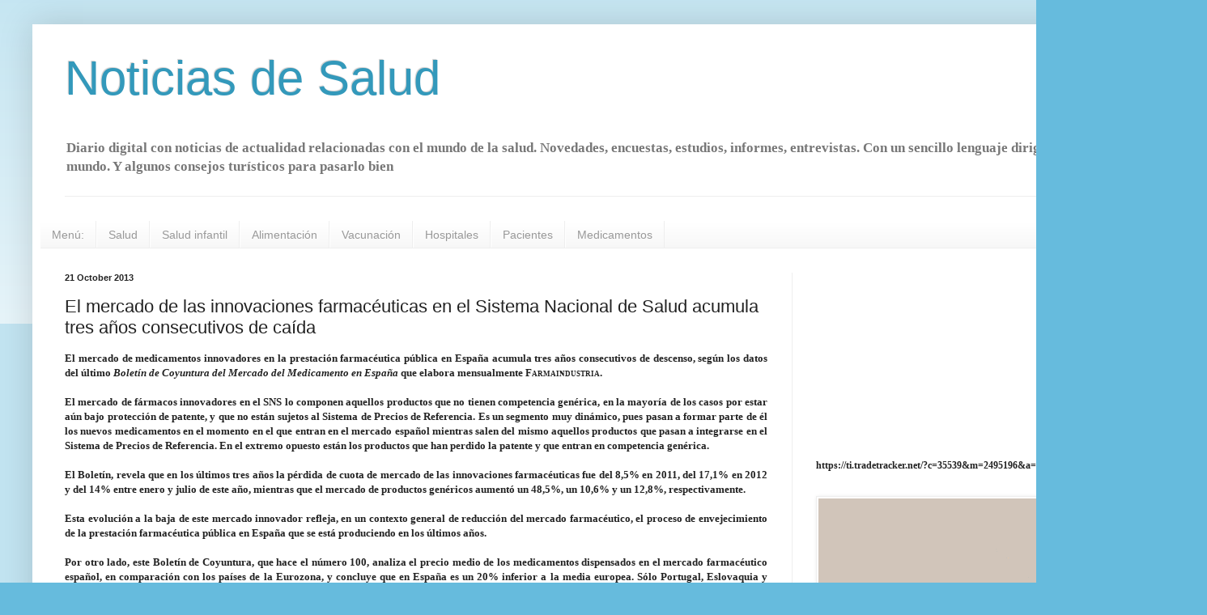

--- FILE ---
content_type: text/plain
request_url: https://www.google-analytics.com/j/collect?v=1&_v=j102&a=1905314697&t=pageview&_s=1&dl=https%3A%2F%2Fwww.noticiadesalud.com%2F2013%2F10%2Fel-mercado-de-las-innovaciones.html&ul=en-us%40posix&dt=Noticias%20de%20Salud%3A%20El%20mercado%20de%20las%20innovaciones%20farmac%C3%A9uticas%20en%20el%20Sistema%20Nacional%20de%20Salud%20acumula%20tres%20a%C3%B1os%20consecutivos%20de%20ca%C3%ADda&sr=1280x720&vp=1280x720&_u=IEBAAEABAAAAACAAI~&jid=904666592&gjid=557543626&cid=153028329.1769202297&tid=UA-30127084-1&_gid=1010096948.1769202297&_r=1&_slc=1&z=808041477
body_size: -452
content:
2,cG-CFCZJJYYV3